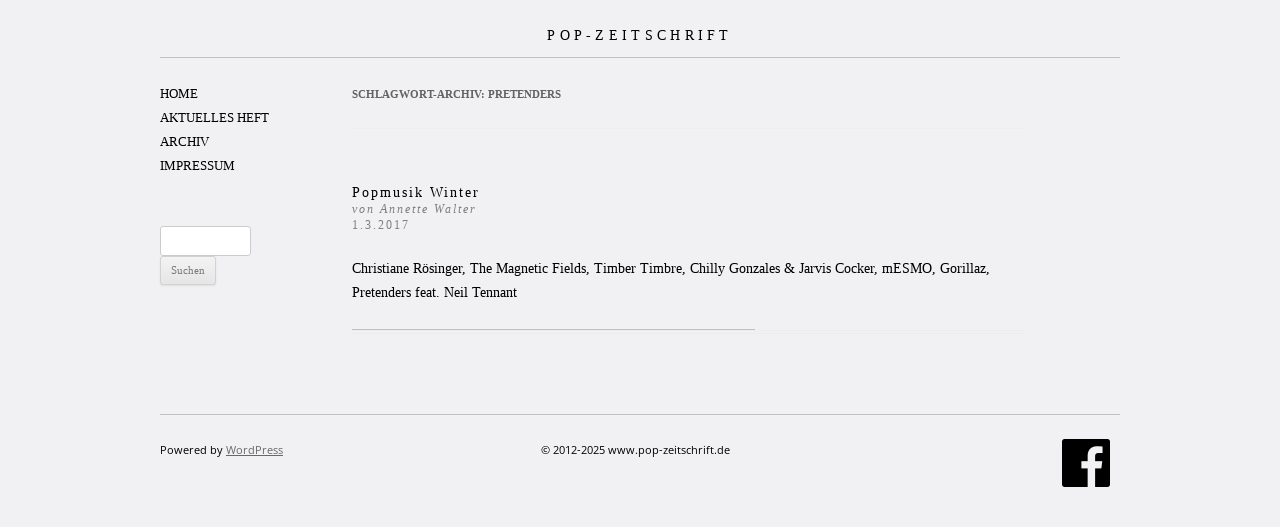

--- FILE ---
content_type: text/css
request_url: https://pop-zeitschrift.de/wp-content/themes/popzeitschrift/style.css?ver=1.0
body_size: 1147
content:
/*
Theme Name:   popzeitschrift
Description:  Write here a brief description about your child-theme
Author:       admin
Author URL:   Write here the author's blog or website url
Template:     twentytwelve
Version:      1.0
License:      GNU General Public License v2 or later
License URI:  http://www.gnu.org/licenses/gpl-2.0.html
Text Domain:  popzeitschrift
*/

/* Write here your own personal stylesheet */
body, h1, h2, h3, h4, h5, h6, p, #secondary {
  font-family: "Times New Roman", Times, serif;
  font-size: 14px;
  font-size-adjust: none;
}

/*Elemente ausblenden*/
#site-navigation, 
.featured-post,
.comments-link
{
  display: none;
}

body .site {
    margin-top: 0px;
    box-shadow: none;
}

#primary {
    float: right;
    width: 70%;
  padding-left: 5%;
  padding-right: 10%;
}

#secondary {

    float: left;
    width: 15%;

}

#page, body {
  background-color: #f1f0f2;
  color: #000;
}

#masthead {
  margin-top: 1em;
   border-bottom: 1px solid #c0c0c0; 
}
#masthead h1 {
  text-align: center;
  font-size: 14.4px;
  letter-spacing: 4.3px;
  font-weight: normal;
	font-style: normal;
	font-variant: normal;
}

a {
    color: #8F030C;
    text-decoration: underline;
}

.entry-content a:visited, .comment-content a:visited {
    color: #8F030C;
}

.nav-previous a, .nav-next a, .nav-previous a:visited, .nav-next a:visited, .site-content nav {
    color: #999999;
    text-decoration: none;
	font-size: small;
	line-height: 1.1em;
}

.meta-nav {
	display: none;
}

#masthead a{
  color: black;
}

.site-header {
    padding: 24px 0;
    padding: 0.6rem 0;
}


#secondary a, a:hover {
  color: black;
  text-decoration: none;
}

h1.entry-title, h2.entry-title {
	color: #000;
	text-align: left;
	letter-spacing: 2px;
}
html body.single-post div#page.hfeed.site div#main.wrapper div#primary.site-content div#content article h1.entry-title {
	text-align: center;
}

html body.page div#page.hfeed.site div#main.wrapper div#primary.site-content div#content article h1.entry-title {
	text-align: center;
}

.entry-header .entry-title {
    text-decoration: none;
  	font-size: 12px;
  font-size: 1rem;
  	line-height: 15.4px; 
  line-height: 1.2;
}
.entry-header .entry-title a {
		color: black;
}

h1.entry-title small {
  color: grey;
}

.entry-meta {

  margin-top: 4em;
  margin-bottom: 0em;
    border-bottom: 1px solid #c0c0c0;
    width: 60%;
}

.site-content article {

    border-bottom: 4px double 

    #ededed;
    margin-bottom: 0px;
    margin-bottom: 4em;
  margin-top: 4em;
    padding-bottom: 0px;
    padding-bottom: 0rem;
    word-wrap: break-word;
    -webkit-hyphens: auto;
    -moz-hyphens: auto;
    hyphens: auto;

}

#comments {
  display: none;
}

#colophon {

    border-top: 1px solid 

    #c0c0c0;

}

.cred {
	width: 33%;
    font-size: 91.67%;
    padding: 0;
float: left;
    height: auto;
    overflow: hidden;
}